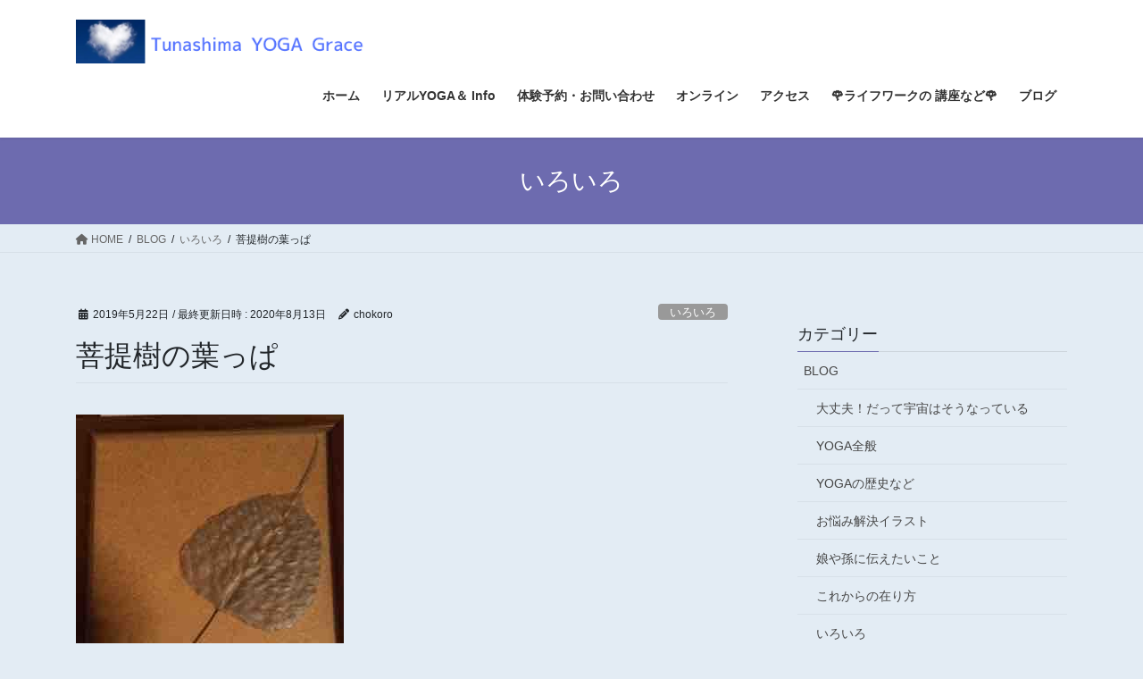

--- FILE ---
content_type: text/html; charset=UTF-8
request_url: https://tunashimayoga.com/2019/05/22/miscellaneous-16/
body_size: 17069
content:
<!DOCTYPE html>
<html lang="ja">
<head>
<meta charset="utf-8">
<meta http-equiv="X-UA-Compatible" content="IE=edge">
<meta name="viewport" content="width=device-width, initial-scale=1">

<title>菩提樹の葉っぱ | 綱島YOGA(Tunashima YOGA)  Grace</title>
<meta name='robots' content='max-image-preview:large' />
<link rel='dns-prefetch' href='//webfonts.xserver.jp' />
<link rel='dns-prefetch' href='//stats.wp.com' />
<link rel='preconnect' href='//c0.wp.com' />
<link rel="alternate" type="application/rss+xml" title="綱島YOGA(Tunashima YOGA)  Grace &raquo; フィード" href="https://tunashimayoga.com/feed/" />
<script type="text/javascript" id="wpp-js" src="https://tunashimayoga.com/wp-content/plugins/wordpress-popular-posts/assets/js/wpp.min.js?ver=7.3.6" data-sampling="1" data-sampling-rate="100" data-api-url="https://tunashimayoga.com/wp-json/wordpress-popular-posts" data-post-id="2489" data-token="0ba46b75a9" data-lang="0" data-debug="0"></script>
<link rel="alternate" title="oEmbed (JSON)" type="application/json+oembed" href="https://tunashimayoga.com/wp-json/oembed/1.0/embed?url=https%3A%2F%2Ftunashimayoga.com%2F2019%2F05%2F22%2Fmiscellaneous-16%2F" />
<link rel="alternate" title="oEmbed (XML)" type="text/xml+oembed" href="https://tunashimayoga.com/wp-json/oembed/1.0/embed?url=https%3A%2F%2Ftunashimayoga.com%2F2019%2F05%2F22%2Fmiscellaneous-16%2F&#038;format=xml" />
<meta name="description" content="リビングに飾ってある母がインドから本に挟んで持って帰って来てくれたお釈迦様が悟りを開いたとされる菩提樹の葉っぱ下に落ちてた枯葉を拾って来てくれた道中、バスの中から見えた大きな赤い夕日に生かされているんだと思い涙が溢れたらしいまさか、母がそんな遠くにボランティアで行くなど想像もしなかったないつもリビングで見守ってくれている菩提樹の葉っぱ" /><style id='wp-img-auto-sizes-contain-inline-css' type='text/css'>
img:is([sizes=auto i],[sizes^="auto," i]){contain-intrinsic-size:3000px 1500px}
/*# sourceURL=wp-img-auto-sizes-contain-inline-css */
</style>
<link rel='stylesheet' id='vkExUnit_common_style-css' href='https://tunashimayoga.com/wp-content/plugins/vk-all-in-one-expansion-unit/assets/css/vkExUnit_style.css?ver=9.113.0.1' type='text/css' media='all' />
<style id='vkExUnit_common_style-inline-css' type='text/css'>
:root {--ver_page_top_button_url:url(https://tunashimayoga.com/wp-content/plugins/vk-all-in-one-expansion-unit/assets/images/to-top-btn-icon.svg);}@font-face {font-weight: normal;font-style: normal;font-family: "vk_sns";src: url("https://tunashimayoga.com/wp-content/plugins/vk-all-in-one-expansion-unit/inc/sns/icons/fonts/vk_sns.eot?-bq20cj");src: url("https://tunashimayoga.com/wp-content/plugins/vk-all-in-one-expansion-unit/inc/sns/icons/fonts/vk_sns.eot?#iefix-bq20cj") format("embedded-opentype"),url("https://tunashimayoga.com/wp-content/plugins/vk-all-in-one-expansion-unit/inc/sns/icons/fonts/vk_sns.woff?-bq20cj") format("woff"),url("https://tunashimayoga.com/wp-content/plugins/vk-all-in-one-expansion-unit/inc/sns/icons/fonts/vk_sns.ttf?-bq20cj") format("truetype"),url("https://tunashimayoga.com/wp-content/plugins/vk-all-in-one-expansion-unit/inc/sns/icons/fonts/vk_sns.svg?-bq20cj#vk_sns") format("svg");}
.veu_promotion-alert__content--text {border: 1px solid rgba(0,0,0,0.125);padding: 0.5em 1em;border-radius: var(--vk-size-radius);margin-bottom: var(--vk-margin-block-bottom);font-size: 0.875rem;}/* Alert Content部分に段落タグを入れた場合に最後の段落の余白を0にする */.veu_promotion-alert__content--text p:last-of-type{margin-bottom:0;margin-top: 0;}
/*# sourceURL=vkExUnit_common_style-inline-css */
</style>
<style id='wp-emoji-styles-inline-css' type='text/css'>

	img.wp-smiley, img.emoji {
		display: inline !important;
		border: none !important;
		box-shadow: none !important;
		height: 1em !important;
		width: 1em !important;
		margin: 0 0.07em !important;
		vertical-align: -0.1em !important;
		background: none !important;
		padding: 0 !important;
	}
/*# sourceURL=wp-emoji-styles-inline-css */
</style>
<style id='wp-block-library-inline-css' type='text/css'>
:root{--wp-block-synced-color:#7a00df;--wp-block-synced-color--rgb:122,0,223;--wp-bound-block-color:var(--wp-block-synced-color);--wp-editor-canvas-background:#ddd;--wp-admin-theme-color:#007cba;--wp-admin-theme-color--rgb:0,124,186;--wp-admin-theme-color-darker-10:#006ba1;--wp-admin-theme-color-darker-10--rgb:0,107,160.5;--wp-admin-theme-color-darker-20:#005a87;--wp-admin-theme-color-darker-20--rgb:0,90,135;--wp-admin-border-width-focus:2px}@media (min-resolution:192dpi){:root{--wp-admin-border-width-focus:1.5px}}.wp-element-button{cursor:pointer}:root .has-very-light-gray-background-color{background-color:#eee}:root .has-very-dark-gray-background-color{background-color:#313131}:root .has-very-light-gray-color{color:#eee}:root .has-very-dark-gray-color{color:#313131}:root .has-vivid-green-cyan-to-vivid-cyan-blue-gradient-background{background:linear-gradient(135deg,#00d084,#0693e3)}:root .has-purple-crush-gradient-background{background:linear-gradient(135deg,#34e2e4,#4721fb 50%,#ab1dfe)}:root .has-hazy-dawn-gradient-background{background:linear-gradient(135deg,#faaca8,#dad0ec)}:root .has-subdued-olive-gradient-background{background:linear-gradient(135deg,#fafae1,#67a671)}:root .has-atomic-cream-gradient-background{background:linear-gradient(135deg,#fdd79a,#004a59)}:root .has-nightshade-gradient-background{background:linear-gradient(135deg,#330968,#31cdcf)}:root .has-midnight-gradient-background{background:linear-gradient(135deg,#020381,#2874fc)}:root{--wp--preset--font-size--normal:16px;--wp--preset--font-size--huge:42px}.has-regular-font-size{font-size:1em}.has-larger-font-size{font-size:2.625em}.has-normal-font-size{font-size:var(--wp--preset--font-size--normal)}.has-huge-font-size{font-size:var(--wp--preset--font-size--huge)}.has-text-align-center{text-align:center}.has-text-align-left{text-align:left}.has-text-align-right{text-align:right}.has-fit-text{white-space:nowrap!important}#end-resizable-editor-section{display:none}.aligncenter{clear:both}.items-justified-left{justify-content:flex-start}.items-justified-center{justify-content:center}.items-justified-right{justify-content:flex-end}.items-justified-space-between{justify-content:space-between}.screen-reader-text{border:0;clip-path:inset(50%);height:1px;margin:-1px;overflow:hidden;padding:0;position:absolute;width:1px;word-wrap:normal!important}.screen-reader-text:focus{background-color:#ddd;clip-path:none;color:#444;display:block;font-size:1em;height:auto;left:5px;line-height:normal;padding:15px 23px 14px;text-decoration:none;top:5px;width:auto;z-index:100000}html :where(.has-border-color){border-style:solid}html :where([style*=border-top-color]){border-top-style:solid}html :where([style*=border-right-color]){border-right-style:solid}html :where([style*=border-bottom-color]){border-bottom-style:solid}html :where([style*=border-left-color]){border-left-style:solid}html :where([style*=border-width]){border-style:solid}html :where([style*=border-top-width]){border-top-style:solid}html :where([style*=border-right-width]){border-right-style:solid}html :where([style*=border-bottom-width]){border-bottom-style:solid}html :where([style*=border-left-width]){border-left-style:solid}html :where(img[class*=wp-image-]){height:auto;max-width:100%}:where(figure){margin:0 0 1em}html :where(.is-position-sticky){--wp-admin--admin-bar--position-offset:var(--wp-admin--admin-bar--height,0px)}@media screen and (max-width:600px){html :where(.is-position-sticky){--wp-admin--admin-bar--position-offset:0px}}
.vk-cols--reverse{flex-direction:row-reverse}.vk-cols--hasbtn{margin-bottom:0}.vk-cols--hasbtn>.row>.vk_gridColumn_item,.vk-cols--hasbtn>.wp-block-column{position:relative;padding-bottom:3em}.vk-cols--hasbtn>.row>.vk_gridColumn_item>.wp-block-buttons,.vk-cols--hasbtn>.row>.vk_gridColumn_item>.vk_button,.vk-cols--hasbtn>.wp-block-column>.wp-block-buttons,.vk-cols--hasbtn>.wp-block-column>.vk_button{position:absolute;bottom:0;width:100%}.vk-cols--fit.wp-block-columns{gap:0}.vk-cols--fit.wp-block-columns,.vk-cols--fit.wp-block-columns:not(.is-not-stacked-on-mobile){margin-top:0;margin-bottom:0;justify-content:space-between}.vk-cols--fit.wp-block-columns>.wp-block-column *:last-child,.vk-cols--fit.wp-block-columns:not(.is-not-stacked-on-mobile)>.wp-block-column *:last-child{margin-bottom:0}.vk-cols--fit.wp-block-columns>.wp-block-column>.wp-block-cover,.vk-cols--fit.wp-block-columns:not(.is-not-stacked-on-mobile)>.wp-block-column>.wp-block-cover{margin-top:0}.vk-cols--fit.wp-block-columns.has-background,.vk-cols--fit.wp-block-columns:not(.is-not-stacked-on-mobile).has-background{padding:0}@media(max-width: 599px){.vk-cols--fit.wp-block-columns:not(.has-background)>.wp-block-column:not(.has-background),.vk-cols--fit.wp-block-columns:not(.is-not-stacked-on-mobile):not(.has-background)>.wp-block-column:not(.has-background){padding-left:0 !important;padding-right:0 !important}}@media(min-width: 782px){.vk-cols--fit.wp-block-columns .block-editor-block-list__block.wp-block-column:not(:first-child),.vk-cols--fit.wp-block-columns>.wp-block-column:not(:first-child),.vk-cols--fit.wp-block-columns:not(.is-not-stacked-on-mobile) .block-editor-block-list__block.wp-block-column:not(:first-child),.vk-cols--fit.wp-block-columns:not(.is-not-stacked-on-mobile)>.wp-block-column:not(:first-child){margin-left:0}}@media(min-width: 600px)and (max-width: 781px){.vk-cols--fit.wp-block-columns .wp-block-column:nth-child(2n),.vk-cols--fit.wp-block-columns:not(.is-not-stacked-on-mobile) .wp-block-column:nth-child(2n){margin-left:0}.vk-cols--fit.wp-block-columns .wp-block-column:not(:only-child),.vk-cols--fit.wp-block-columns:not(.is-not-stacked-on-mobile) .wp-block-column:not(:only-child){flex-basis:50% !important}}.vk-cols--fit--gap1.wp-block-columns{gap:1px}@media(min-width: 600px)and (max-width: 781px){.vk-cols--fit--gap1.wp-block-columns .wp-block-column:not(:only-child){flex-basis:calc(50% - 1px) !important}}.vk-cols--fit.vk-cols--grid>.block-editor-block-list__block,.vk-cols--fit.vk-cols--grid>.wp-block-column,.vk-cols--fit.vk-cols--grid:not(.is-not-stacked-on-mobile)>.block-editor-block-list__block,.vk-cols--fit.vk-cols--grid:not(.is-not-stacked-on-mobile)>.wp-block-column{flex-basis:50%;box-sizing:border-box}@media(max-width: 599px){.vk-cols--fit.vk-cols--grid.vk-cols--grid--alignfull>.wp-block-column:nth-child(2)>.wp-block-cover,.vk-cols--fit.vk-cols--grid.vk-cols--grid--alignfull>.wp-block-column:nth-child(2)>.vk_outer,.vk-cols--fit.vk-cols--grid:not(.is-not-stacked-on-mobile).vk-cols--grid--alignfull>.wp-block-column:nth-child(2)>.wp-block-cover,.vk-cols--fit.vk-cols--grid:not(.is-not-stacked-on-mobile).vk-cols--grid--alignfull>.wp-block-column:nth-child(2)>.vk_outer{width:100vw;margin-right:calc((100% - 100vw)/2);margin-left:calc((100% - 100vw)/2)}}@media(min-width: 600px){.vk-cols--fit.vk-cols--grid.vk-cols--grid--alignfull>.wp-block-column:nth-child(2)>.wp-block-cover,.vk-cols--fit.vk-cols--grid.vk-cols--grid--alignfull>.wp-block-column:nth-child(2)>.vk_outer,.vk-cols--fit.vk-cols--grid:not(.is-not-stacked-on-mobile).vk-cols--grid--alignfull>.wp-block-column:nth-child(2)>.wp-block-cover,.vk-cols--fit.vk-cols--grid:not(.is-not-stacked-on-mobile).vk-cols--grid--alignfull>.wp-block-column:nth-child(2)>.vk_outer{margin-right:calc(100% - 50vw);width:50vw}}@media(min-width: 600px){.vk-cols--fit.vk-cols--grid.vk-cols--grid--alignfull.vk-cols--reverse>.wp-block-column,.vk-cols--fit.vk-cols--grid:not(.is-not-stacked-on-mobile).vk-cols--grid--alignfull.vk-cols--reverse>.wp-block-column{margin-left:0;margin-right:0}.vk-cols--fit.vk-cols--grid.vk-cols--grid--alignfull.vk-cols--reverse>.wp-block-column:nth-child(2)>.wp-block-cover,.vk-cols--fit.vk-cols--grid.vk-cols--grid--alignfull.vk-cols--reverse>.wp-block-column:nth-child(2)>.vk_outer,.vk-cols--fit.vk-cols--grid:not(.is-not-stacked-on-mobile).vk-cols--grid--alignfull.vk-cols--reverse>.wp-block-column:nth-child(2)>.wp-block-cover,.vk-cols--fit.vk-cols--grid:not(.is-not-stacked-on-mobile).vk-cols--grid--alignfull.vk-cols--reverse>.wp-block-column:nth-child(2)>.vk_outer{margin-left:calc(100% - 50vw)}}.vk-cols--menu h2,.vk-cols--menu h3,.vk-cols--menu h4,.vk-cols--menu h5{margin-bottom:.2em;text-shadow:#000 0 0 10px}.vk-cols--menu h2:first-child,.vk-cols--menu h3:first-child,.vk-cols--menu h4:first-child,.vk-cols--menu h5:first-child{margin-top:0}.vk-cols--menu p{margin-bottom:1rem;text-shadow:#000 0 0 10px}.vk-cols--menu .wp-block-cover__inner-container:last-child{margin-bottom:0}.vk-cols--fitbnrs .wp-block-column .wp-block-cover:hover img{filter:unset}.vk-cols--fitbnrs .wp-block-column .wp-block-cover:hover{background-color:unset}.vk-cols--fitbnrs .wp-block-column .wp-block-cover:hover .wp-block-cover__image-background{filter:unset !important}.vk-cols--fitbnrs .wp-block-cover .wp-block-cover__inner-container{position:absolute;height:100%;width:100%}.vk-cols--fitbnrs .vk_button{height:100%;margin:0}.vk-cols--fitbnrs .vk_button .vk_button_btn,.vk-cols--fitbnrs .vk_button .btn{height:100%;width:100%;border:none;box-shadow:none;background-color:unset !important;transition:unset}.vk-cols--fitbnrs .vk_button .vk_button_btn:hover,.vk-cols--fitbnrs .vk_button .btn:hover{transition:unset}.vk-cols--fitbnrs .vk_button .vk_button_btn:after,.vk-cols--fitbnrs .vk_button .btn:after{border:none}.vk-cols--fitbnrs .vk_button .vk_button_link_txt{width:100%;position:absolute;top:50%;left:50%;transform:translateY(-50%) translateX(-50%);font-size:2rem;text-shadow:#000 0 0 10px}.vk-cols--fitbnrs .vk_button .vk_button_link_subCaption{width:100%;position:absolute;top:calc(50% + 2.2em);left:50%;transform:translateY(-50%) translateX(-50%);text-shadow:#000 0 0 10px}@media(min-width: 992px){.vk-cols--media.wp-block-columns{gap:3rem}}.vk-fit-map figure{margin-bottom:0}.vk-fit-map iframe{position:relative;margin-bottom:0;display:block;max-height:400px;width:100vw}.vk-fit-map:is(.alignfull,.alignwide) div{max-width:100%}.vk-table--th--width25 :where(tr>*:first-child){width:25%}.vk-table--th--width30 :where(tr>*:first-child){width:30%}.vk-table--th--width35 :where(tr>*:first-child){width:35%}.vk-table--th--width40 :where(tr>*:first-child){width:40%}.vk-table--th--bg-bright :where(tr>*:first-child){background-color:var(--wp--preset--color--bg-secondary, rgba(0, 0, 0, 0.05))}@media(max-width: 599px){.vk-table--mobile-block :is(th,td){width:100%;display:block}.vk-table--mobile-block.wp-block-table table :is(th,td){border-top:none}}.vk-table--width--th25 :where(tr>*:first-child){width:25%}.vk-table--width--th30 :where(tr>*:first-child){width:30%}.vk-table--width--th35 :where(tr>*:first-child){width:35%}.vk-table--width--th40 :where(tr>*:first-child){width:40%}.no-margin{margin:0}@media(max-width: 599px){.wp-block-image.vk-aligncenter--mobile>.alignright{float:none;margin-left:auto;margin-right:auto}.vk-no-padding-horizontal--mobile{padding-left:0 !important;padding-right:0 !important}}
/* VK Color Palettes */

/*# sourceURL=wp-block-library-inline-css */
</style><style id='wp-block-image-inline-css' type='text/css'>
.wp-block-image>a,.wp-block-image>figure>a{display:inline-block}.wp-block-image img{box-sizing:border-box;height:auto;max-width:100%;vertical-align:bottom}@media not (prefers-reduced-motion){.wp-block-image img.hide{visibility:hidden}.wp-block-image img.show{animation:show-content-image .4s}}.wp-block-image[style*=border-radius] img,.wp-block-image[style*=border-radius]>a{border-radius:inherit}.wp-block-image.has-custom-border img{box-sizing:border-box}.wp-block-image.aligncenter{text-align:center}.wp-block-image.alignfull>a,.wp-block-image.alignwide>a{width:100%}.wp-block-image.alignfull img,.wp-block-image.alignwide img{height:auto;width:100%}.wp-block-image .aligncenter,.wp-block-image .alignleft,.wp-block-image .alignright,.wp-block-image.aligncenter,.wp-block-image.alignleft,.wp-block-image.alignright{display:table}.wp-block-image .aligncenter>figcaption,.wp-block-image .alignleft>figcaption,.wp-block-image .alignright>figcaption,.wp-block-image.aligncenter>figcaption,.wp-block-image.alignleft>figcaption,.wp-block-image.alignright>figcaption{caption-side:bottom;display:table-caption}.wp-block-image .alignleft{float:left;margin:.5em 1em .5em 0}.wp-block-image .alignright{float:right;margin:.5em 0 .5em 1em}.wp-block-image .aligncenter{margin-left:auto;margin-right:auto}.wp-block-image :where(figcaption){margin-bottom:1em;margin-top:.5em}.wp-block-image.is-style-circle-mask img{border-radius:9999px}@supports ((-webkit-mask-image:none) or (mask-image:none)) or (-webkit-mask-image:none){.wp-block-image.is-style-circle-mask img{border-radius:0;-webkit-mask-image:url('data:image/svg+xml;utf8,<svg viewBox="0 0 100 100" xmlns="http://www.w3.org/2000/svg"><circle cx="50" cy="50" r="50"/></svg>');mask-image:url('data:image/svg+xml;utf8,<svg viewBox="0 0 100 100" xmlns="http://www.w3.org/2000/svg"><circle cx="50" cy="50" r="50"/></svg>');mask-mode:alpha;-webkit-mask-position:center;mask-position:center;-webkit-mask-repeat:no-repeat;mask-repeat:no-repeat;-webkit-mask-size:contain;mask-size:contain}}:root :where(.wp-block-image.is-style-rounded img,.wp-block-image .is-style-rounded img){border-radius:9999px}.wp-block-image figure{margin:0}.wp-lightbox-container{display:flex;flex-direction:column;position:relative}.wp-lightbox-container img{cursor:zoom-in}.wp-lightbox-container img:hover+button{opacity:1}.wp-lightbox-container button{align-items:center;backdrop-filter:blur(16px) saturate(180%);background-color:#5a5a5a40;border:none;border-radius:4px;cursor:zoom-in;display:flex;height:20px;justify-content:center;opacity:0;padding:0;position:absolute;right:16px;text-align:center;top:16px;width:20px;z-index:100}@media not (prefers-reduced-motion){.wp-lightbox-container button{transition:opacity .2s ease}}.wp-lightbox-container button:focus-visible{outline:3px auto #5a5a5a40;outline:3px auto -webkit-focus-ring-color;outline-offset:3px}.wp-lightbox-container button:hover{cursor:pointer;opacity:1}.wp-lightbox-container button:focus{opacity:1}.wp-lightbox-container button:focus,.wp-lightbox-container button:hover,.wp-lightbox-container button:not(:hover):not(:active):not(.has-background){background-color:#5a5a5a40;border:none}.wp-lightbox-overlay{box-sizing:border-box;cursor:zoom-out;height:100vh;left:0;overflow:hidden;position:fixed;top:0;visibility:hidden;width:100%;z-index:100000}.wp-lightbox-overlay .close-button{align-items:center;cursor:pointer;display:flex;justify-content:center;min-height:40px;min-width:40px;padding:0;position:absolute;right:calc(env(safe-area-inset-right) + 16px);top:calc(env(safe-area-inset-top) + 16px);z-index:5000000}.wp-lightbox-overlay .close-button:focus,.wp-lightbox-overlay .close-button:hover,.wp-lightbox-overlay .close-button:not(:hover):not(:active):not(.has-background){background:none;border:none}.wp-lightbox-overlay .lightbox-image-container{height:var(--wp--lightbox-container-height);left:50%;overflow:hidden;position:absolute;top:50%;transform:translate(-50%,-50%);transform-origin:top left;width:var(--wp--lightbox-container-width);z-index:9999999999}.wp-lightbox-overlay .wp-block-image{align-items:center;box-sizing:border-box;display:flex;height:100%;justify-content:center;margin:0;position:relative;transform-origin:0 0;width:100%;z-index:3000000}.wp-lightbox-overlay .wp-block-image img{height:var(--wp--lightbox-image-height);min-height:var(--wp--lightbox-image-height);min-width:var(--wp--lightbox-image-width);width:var(--wp--lightbox-image-width)}.wp-lightbox-overlay .wp-block-image figcaption{display:none}.wp-lightbox-overlay button{background:none;border:none}.wp-lightbox-overlay .scrim{background-color:#fff;height:100%;opacity:.9;position:absolute;width:100%;z-index:2000000}.wp-lightbox-overlay.active{visibility:visible}@media not (prefers-reduced-motion){.wp-lightbox-overlay.active{animation:turn-on-visibility .25s both}.wp-lightbox-overlay.active img{animation:turn-on-visibility .35s both}.wp-lightbox-overlay.show-closing-animation:not(.active){animation:turn-off-visibility .35s both}.wp-lightbox-overlay.show-closing-animation:not(.active) img{animation:turn-off-visibility .25s both}.wp-lightbox-overlay.zoom.active{animation:none;opacity:1;visibility:visible}.wp-lightbox-overlay.zoom.active .lightbox-image-container{animation:lightbox-zoom-in .4s}.wp-lightbox-overlay.zoom.active .lightbox-image-container img{animation:none}.wp-lightbox-overlay.zoom.active .scrim{animation:turn-on-visibility .4s forwards}.wp-lightbox-overlay.zoom.show-closing-animation:not(.active){animation:none}.wp-lightbox-overlay.zoom.show-closing-animation:not(.active) .lightbox-image-container{animation:lightbox-zoom-out .4s}.wp-lightbox-overlay.zoom.show-closing-animation:not(.active) .lightbox-image-container img{animation:none}.wp-lightbox-overlay.zoom.show-closing-animation:not(.active) .scrim{animation:turn-off-visibility .4s forwards}}@keyframes show-content-image{0%{visibility:hidden}99%{visibility:hidden}to{visibility:visible}}@keyframes turn-on-visibility{0%{opacity:0}to{opacity:1}}@keyframes turn-off-visibility{0%{opacity:1;visibility:visible}99%{opacity:0;visibility:visible}to{opacity:0;visibility:hidden}}@keyframes lightbox-zoom-in{0%{transform:translate(calc((-100vw + var(--wp--lightbox-scrollbar-width))/2 + var(--wp--lightbox-initial-left-position)),calc(-50vh + var(--wp--lightbox-initial-top-position))) scale(var(--wp--lightbox-scale))}to{transform:translate(-50%,-50%) scale(1)}}@keyframes lightbox-zoom-out{0%{transform:translate(-50%,-50%) scale(1);visibility:visible}99%{visibility:visible}to{transform:translate(calc((-100vw + var(--wp--lightbox-scrollbar-width))/2 + var(--wp--lightbox-initial-left-position)),calc(-50vh + var(--wp--lightbox-initial-top-position))) scale(var(--wp--lightbox-scale));visibility:hidden}}
/*# sourceURL=https://c0.wp.com/c/6.9/wp-includes/blocks/image/style.min.css */
</style>
<style id='wp-block-paragraph-inline-css' type='text/css'>
.is-small-text{font-size:.875em}.is-regular-text{font-size:1em}.is-large-text{font-size:2.25em}.is-larger-text{font-size:3em}.has-drop-cap:not(:focus):first-letter{float:left;font-size:8.4em;font-style:normal;font-weight:100;line-height:.68;margin:.05em .1em 0 0;text-transform:uppercase}body.rtl .has-drop-cap:not(:focus):first-letter{float:none;margin-left:.1em}p.has-drop-cap.has-background{overflow:hidden}:root :where(p.has-background){padding:1.25em 2.375em}:where(p.has-text-color:not(.has-link-color)) a{color:inherit}p.has-text-align-left[style*="writing-mode:vertical-lr"],p.has-text-align-right[style*="writing-mode:vertical-rl"]{rotate:180deg}
/*# sourceURL=https://c0.wp.com/c/6.9/wp-includes/blocks/paragraph/style.min.css */
</style>
<style id='global-styles-inline-css' type='text/css'>
:root{--wp--preset--aspect-ratio--square: 1;--wp--preset--aspect-ratio--4-3: 4/3;--wp--preset--aspect-ratio--3-4: 3/4;--wp--preset--aspect-ratio--3-2: 3/2;--wp--preset--aspect-ratio--2-3: 2/3;--wp--preset--aspect-ratio--16-9: 16/9;--wp--preset--aspect-ratio--9-16: 9/16;--wp--preset--color--black: #000000;--wp--preset--color--cyan-bluish-gray: #abb8c3;--wp--preset--color--white: #ffffff;--wp--preset--color--pale-pink: #f78da7;--wp--preset--color--vivid-red: #cf2e2e;--wp--preset--color--luminous-vivid-orange: #ff6900;--wp--preset--color--luminous-vivid-amber: #fcb900;--wp--preset--color--light-green-cyan: #7bdcb5;--wp--preset--color--vivid-green-cyan: #00d084;--wp--preset--color--pale-cyan-blue: #8ed1fc;--wp--preset--color--vivid-cyan-blue: #0693e3;--wp--preset--color--vivid-purple: #9b51e0;--wp--preset--gradient--vivid-cyan-blue-to-vivid-purple: linear-gradient(135deg,rgb(6,147,227) 0%,rgb(155,81,224) 100%);--wp--preset--gradient--light-green-cyan-to-vivid-green-cyan: linear-gradient(135deg,rgb(122,220,180) 0%,rgb(0,208,130) 100%);--wp--preset--gradient--luminous-vivid-amber-to-luminous-vivid-orange: linear-gradient(135deg,rgb(252,185,0) 0%,rgb(255,105,0) 100%);--wp--preset--gradient--luminous-vivid-orange-to-vivid-red: linear-gradient(135deg,rgb(255,105,0) 0%,rgb(207,46,46) 100%);--wp--preset--gradient--very-light-gray-to-cyan-bluish-gray: linear-gradient(135deg,rgb(238,238,238) 0%,rgb(169,184,195) 100%);--wp--preset--gradient--cool-to-warm-spectrum: linear-gradient(135deg,rgb(74,234,220) 0%,rgb(151,120,209) 20%,rgb(207,42,186) 40%,rgb(238,44,130) 60%,rgb(251,105,98) 80%,rgb(254,248,76) 100%);--wp--preset--gradient--blush-light-purple: linear-gradient(135deg,rgb(255,206,236) 0%,rgb(152,150,240) 100%);--wp--preset--gradient--blush-bordeaux: linear-gradient(135deg,rgb(254,205,165) 0%,rgb(254,45,45) 50%,rgb(107,0,62) 100%);--wp--preset--gradient--luminous-dusk: linear-gradient(135deg,rgb(255,203,112) 0%,rgb(199,81,192) 50%,rgb(65,88,208) 100%);--wp--preset--gradient--pale-ocean: linear-gradient(135deg,rgb(255,245,203) 0%,rgb(182,227,212) 50%,rgb(51,167,181) 100%);--wp--preset--gradient--electric-grass: linear-gradient(135deg,rgb(202,248,128) 0%,rgb(113,206,126) 100%);--wp--preset--gradient--midnight: linear-gradient(135deg,rgb(2,3,129) 0%,rgb(40,116,252) 100%);--wp--preset--font-size--small: 13px;--wp--preset--font-size--medium: 20px;--wp--preset--font-size--large: 36px;--wp--preset--font-size--x-large: 42px;--wp--preset--spacing--20: 0.44rem;--wp--preset--spacing--30: 0.67rem;--wp--preset--spacing--40: 1rem;--wp--preset--spacing--50: 1.5rem;--wp--preset--spacing--60: 2.25rem;--wp--preset--spacing--70: 3.38rem;--wp--preset--spacing--80: 5.06rem;--wp--preset--shadow--natural: 6px 6px 9px rgba(0, 0, 0, 0.2);--wp--preset--shadow--deep: 12px 12px 50px rgba(0, 0, 0, 0.4);--wp--preset--shadow--sharp: 6px 6px 0px rgba(0, 0, 0, 0.2);--wp--preset--shadow--outlined: 6px 6px 0px -3px rgb(255, 255, 255), 6px 6px rgb(0, 0, 0);--wp--preset--shadow--crisp: 6px 6px 0px rgb(0, 0, 0);}:where(.is-layout-flex){gap: 0.5em;}:where(.is-layout-grid){gap: 0.5em;}body .is-layout-flex{display: flex;}.is-layout-flex{flex-wrap: wrap;align-items: center;}.is-layout-flex > :is(*, div){margin: 0;}body .is-layout-grid{display: grid;}.is-layout-grid > :is(*, div){margin: 0;}:where(.wp-block-columns.is-layout-flex){gap: 2em;}:where(.wp-block-columns.is-layout-grid){gap: 2em;}:where(.wp-block-post-template.is-layout-flex){gap: 1.25em;}:where(.wp-block-post-template.is-layout-grid){gap: 1.25em;}.has-black-color{color: var(--wp--preset--color--black) !important;}.has-cyan-bluish-gray-color{color: var(--wp--preset--color--cyan-bluish-gray) !important;}.has-white-color{color: var(--wp--preset--color--white) !important;}.has-pale-pink-color{color: var(--wp--preset--color--pale-pink) !important;}.has-vivid-red-color{color: var(--wp--preset--color--vivid-red) !important;}.has-luminous-vivid-orange-color{color: var(--wp--preset--color--luminous-vivid-orange) !important;}.has-luminous-vivid-amber-color{color: var(--wp--preset--color--luminous-vivid-amber) !important;}.has-light-green-cyan-color{color: var(--wp--preset--color--light-green-cyan) !important;}.has-vivid-green-cyan-color{color: var(--wp--preset--color--vivid-green-cyan) !important;}.has-pale-cyan-blue-color{color: var(--wp--preset--color--pale-cyan-blue) !important;}.has-vivid-cyan-blue-color{color: var(--wp--preset--color--vivid-cyan-blue) !important;}.has-vivid-purple-color{color: var(--wp--preset--color--vivid-purple) !important;}.has-black-background-color{background-color: var(--wp--preset--color--black) !important;}.has-cyan-bluish-gray-background-color{background-color: var(--wp--preset--color--cyan-bluish-gray) !important;}.has-white-background-color{background-color: var(--wp--preset--color--white) !important;}.has-pale-pink-background-color{background-color: var(--wp--preset--color--pale-pink) !important;}.has-vivid-red-background-color{background-color: var(--wp--preset--color--vivid-red) !important;}.has-luminous-vivid-orange-background-color{background-color: var(--wp--preset--color--luminous-vivid-orange) !important;}.has-luminous-vivid-amber-background-color{background-color: var(--wp--preset--color--luminous-vivid-amber) !important;}.has-light-green-cyan-background-color{background-color: var(--wp--preset--color--light-green-cyan) !important;}.has-vivid-green-cyan-background-color{background-color: var(--wp--preset--color--vivid-green-cyan) !important;}.has-pale-cyan-blue-background-color{background-color: var(--wp--preset--color--pale-cyan-blue) !important;}.has-vivid-cyan-blue-background-color{background-color: var(--wp--preset--color--vivid-cyan-blue) !important;}.has-vivid-purple-background-color{background-color: var(--wp--preset--color--vivid-purple) !important;}.has-black-border-color{border-color: var(--wp--preset--color--black) !important;}.has-cyan-bluish-gray-border-color{border-color: var(--wp--preset--color--cyan-bluish-gray) !important;}.has-white-border-color{border-color: var(--wp--preset--color--white) !important;}.has-pale-pink-border-color{border-color: var(--wp--preset--color--pale-pink) !important;}.has-vivid-red-border-color{border-color: var(--wp--preset--color--vivid-red) !important;}.has-luminous-vivid-orange-border-color{border-color: var(--wp--preset--color--luminous-vivid-orange) !important;}.has-luminous-vivid-amber-border-color{border-color: var(--wp--preset--color--luminous-vivid-amber) !important;}.has-light-green-cyan-border-color{border-color: var(--wp--preset--color--light-green-cyan) !important;}.has-vivid-green-cyan-border-color{border-color: var(--wp--preset--color--vivid-green-cyan) !important;}.has-pale-cyan-blue-border-color{border-color: var(--wp--preset--color--pale-cyan-blue) !important;}.has-vivid-cyan-blue-border-color{border-color: var(--wp--preset--color--vivid-cyan-blue) !important;}.has-vivid-purple-border-color{border-color: var(--wp--preset--color--vivid-purple) !important;}.has-vivid-cyan-blue-to-vivid-purple-gradient-background{background: var(--wp--preset--gradient--vivid-cyan-blue-to-vivid-purple) !important;}.has-light-green-cyan-to-vivid-green-cyan-gradient-background{background: var(--wp--preset--gradient--light-green-cyan-to-vivid-green-cyan) !important;}.has-luminous-vivid-amber-to-luminous-vivid-orange-gradient-background{background: var(--wp--preset--gradient--luminous-vivid-amber-to-luminous-vivid-orange) !important;}.has-luminous-vivid-orange-to-vivid-red-gradient-background{background: var(--wp--preset--gradient--luminous-vivid-orange-to-vivid-red) !important;}.has-very-light-gray-to-cyan-bluish-gray-gradient-background{background: var(--wp--preset--gradient--very-light-gray-to-cyan-bluish-gray) !important;}.has-cool-to-warm-spectrum-gradient-background{background: var(--wp--preset--gradient--cool-to-warm-spectrum) !important;}.has-blush-light-purple-gradient-background{background: var(--wp--preset--gradient--blush-light-purple) !important;}.has-blush-bordeaux-gradient-background{background: var(--wp--preset--gradient--blush-bordeaux) !important;}.has-luminous-dusk-gradient-background{background: var(--wp--preset--gradient--luminous-dusk) !important;}.has-pale-ocean-gradient-background{background: var(--wp--preset--gradient--pale-ocean) !important;}.has-electric-grass-gradient-background{background: var(--wp--preset--gradient--electric-grass) !important;}.has-midnight-gradient-background{background: var(--wp--preset--gradient--midnight) !important;}.has-small-font-size{font-size: var(--wp--preset--font-size--small) !important;}.has-medium-font-size{font-size: var(--wp--preset--font-size--medium) !important;}.has-large-font-size{font-size: var(--wp--preset--font-size--large) !important;}.has-x-large-font-size{font-size: var(--wp--preset--font-size--x-large) !important;}
/*# sourceURL=global-styles-inline-css */
</style>

<style id='classic-theme-styles-inline-css' type='text/css'>
/*! This file is auto-generated */
.wp-block-button__link{color:#fff;background-color:#32373c;border-radius:9999px;box-shadow:none;text-decoration:none;padding:calc(.667em + 2px) calc(1.333em + 2px);font-size:1.125em}.wp-block-file__button{background:#32373c;color:#fff;text-decoration:none}
/*# sourceURL=/wp-includes/css/classic-themes.min.css */
</style>
<link rel='stylesheet' id='pz-linkcard-css-css' href='//tunashimayoga.com/wp-content/uploads/pz-linkcard/style/style.min.css?ver=2.5.7.2.6' type='text/css' media='all' />
<link rel='stylesheet' id='vk-swiper-style-css' href='https://tunashimayoga.com/wp-content/plugins/vk-blocks/vendor/vektor-inc/vk-swiper/src/assets/css/swiper-bundle.min.css?ver=11.0.2' type='text/css' media='all' />
<link rel='stylesheet' id='wordpress-popular-posts-css-css' href='https://tunashimayoga.com/wp-content/plugins/wordpress-popular-posts/assets/css/wpp.css?ver=7.3.6' type='text/css' media='all' />
<link rel='stylesheet' id='bootstrap-4-style-css' href='https://tunashimayoga.com/wp-content/themes/lightning/_g2/library/bootstrap-4/css/bootstrap.min.css?ver=4.5.0' type='text/css' media='all' />
<link rel='stylesheet' id='lightning-common-style-css' href='https://tunashimayoga.com/wp-content/themes/lightning/_g2/assets/css/common.css?ver=15.32.1' type='text/css' media='all' />
<style id='lightning-common-style-inline-css' type='text/css'>
/* vk-mobile-nav */:root {--vk-mobile-nav-menu-btn-bg-src: url("https://tunashimayoga.com/wp-content/themes/lightning/_g2/inc/vk-mobile-nav/package/images/vk-menu-btn-black.svg");--vk-mobile-nav-menu-btn-close-bg-src: url("https://tunashimayoga.com/wp-content/themes/lightning/_g2/inc/vk-mobile-nav/package/images/vk-menu-close-black.svg");--vk-menu-acc-icon-open-black-bg-src: url("https://tunashimayoga.com/wp-content/themes/lightning/_g2/inc/vk-mobile-nav/package/images/vk-menu-acc-icon-open-black.svg");--vk-menu-acc-icon-open-white-bg-src: url("https://tunashimayoga.com/wp-content/themes/lightning/_g2/inc/vk-mobile-nav/package/images/vk-menu-acc-icon-open-white.svg");--vk-menu-acc-icon-close-black-bg-src: url("https://tunashimayoga.com/wp-content/themes/lightning/_g2/inc/vk-mobile-nav/package/images/vk-menu-close-black.svg");--vk-menu-acc-icon-close-white-bg-src: url("https://tunashimayoga.com/wp-content/themes/lightning/_g2/inc/vk-mobile-nav/package/images/vk-menu-close-white.svg");}
/*# sourceURL=lightning-common-style-inline-css */
</style>
<link rel='stylesheet' id='lightning-design-style-css' href='https://tunashimayoga.com/wp-content/themes/lightning/_g2/design-skin/origin2/css/style.css?ver=15.32.1' type='text/css' media='all' />
<style id='lightning-design-style-inline-css' type='text/css'>
:root {--color-key:#6d6baf;--wp--preset--color--vk-color-primary:#6d6baf;--color-key-dark:#8c56ad;}
/* ltg common custom */:root {--vk-menu-acc-btn-border-color:#333;--vk-color-primary:#6d6baf;--vk-color-primary-dark:#8c56ad;--vk-color-primary-vivid:#7876c1;--color-key:#6d6baf;--wp--preset--color--vk-color-primary:#6d6baf;--color-key-dark:#8c56ad;}.veu_color_txt_key { color:#8c56ad ; }.veu_color_bg_key { background-color:#8c56ad ; }.veu_color_border_key { border-color:#8c56ad ; }.btn-default { border-color:#6d6baf;color:#6d6baf;}.btn-default:focus,.btn-default:hover { border-color:#6d6baf;background-color: #6d6baf; }.wp-block-search__button,.btn-primary { background-color:#6d6baf;border-color:#8c56ad; }.wp-block-search__button:focus,.wp-block-search__button:hover,.btn-primary:not(:disabled):not(.disabled):active,.btn-primary:focus,.btn-primary:hover { background-color:#8c56ad;border-color:#6d6baf; }.btn-outline-primary { color : #6d6baf ; border-color:#6d6baf; }.btn-outline-primary:not(:disabled):not(.disabled):active,.btn-outline-primary:focus,.btn-outline-primary:hover { color : #fff; background-color:#6d6baf;border-color:#8c56ad; }a { color:#337ab7; }
.tagcloud a:before { font-family: "Font Awesome 5 Free";content: "\f02b";font-weight: bold; }
.media .media-body .media-heading a:hover { color:#6d6baf; }@media (min-width: 768px){.gMenu > li:before,.gMenu > li.menu-item-has-children::after { border-bottom-color:#8c56ad }.gMenu li li { background-color:#8c56ad }.gMenu li li a:hover { background-color:#6d6baf; }} /* @media (min-width: 768px) */.page-header { background-color:#6d6baf; }h2,.mainSection-title { border-top-color:#6d6baf; }h3:after,.subSection-title:after { border-bottom-color:#6d6baf; }ul.page-numbers li span.page-numbers.current,.page-link dl .post-page-numbers.current { background-color:#6d6baf; }.pager li > a { border-color:#6d6baf;color:#6d6baf;}.pager li > a:hover { background-color:#6d6baf;color:#fff;}.siteFooter { border-top-color:#6d6baf; }dt { border-left-color:#6d6baf; }:root {--g_nav_main_acc_icon_open_url:url(https://tunashimayoga.com/wp-content/themes/lightning/_g2/inc/vk-mobile-nav/package/images/vk-menu-acc-icon-open-black.svg);--g_nav_main_acc_icon_close_url: url(https://tunashimayoga.com/wp-content/themes/lightning/_g2/inc/vk-mobile-nav/package/images/vk-menu-close-black.svg);--g_nav_sub_acc_icon_open_url: url(https://tunashimayoga.com/wp-content/themes/lightning/_g2/inc/vk-mobile-nav/package/images/vk-menu-acc-icon-open-white.svg);--g_nav_sub_acc_icon_close_url: url(https://tunashimayoga.com/wp-content/themes/lightning/_g2/inc/vk-mobile-nav/package/images/vk-menu-close-white.svg);}
/*# sourceURL=lightning-design-style-inline-css */
</style>
<link rel='stylesheet' id='veu-cta-css' href='https://tunashimayoga.com/wp-content/plugins/vk-all-in-one-expansion-unit/inc/call-to-action/package/assets/css/style.css?ver=9.113.0.1' type='text/css' media='all' />
<link rel='stylesheet' id='vk-blocks-build-css-css' href='https://tunashimayoga.com/wp-content/plugins/vk-blocks/build/block-build.css?ver=1.115.2.1' type='text/css' media='all' />
<style id='vk-blocks-build-css-inline-css' type='text/css'>

	:root {
		--vk_image-mask-circle: url(https://tunashimayoga.com/wp-content/plugins/vk-blocks/inc/vk-blocks/images/circle.svg);
		--vk_image-mask-wave01: url(https://tunashimayoga.com/wp-content/plugins/vk-blocks/inc/vk-blocks/images/wave01.svg);
		--vk_image-mask-wave02: url(https://tunashimayoga.com/wp-content/plugins/vk-blocks/inc/vk-blocks/images/wave02.svg);
		--vk_image-mask-wave03: url(https://tunashimayoga.com/wp-content/plugins/vk-blocks/inc/vk-blocks/images/wave03.svg);
		--vk_image-mask-wave04: url(https://tunashimayoga.com/wp-content/plugins/vk-blocks/inc/vk-blocks/images/wave04.svg);
	}
	

	:root {

		--vk-balloon-border-width:1px;

		--vk-balloon-speech-offset:-12px;
	}
	

	:root {
		--vk_flow-arrow: url(https://tunashimayoga.com/wp-content/plugins/vk-blocks/inc/vk-blocks/images/arrow_bottom.svg);
	}
	
/*# sourceURL=vk-blocks-build-css-inline-css */
</style>
<link rel='stylesheet' id='lightning-theme-style-css' href='https://tunashimayoga.com/wp-content/themes/lightning/style.css?ver=15.32.1' type='text/css' media='all' />
<link rel='stylesheet' id='vk-font-awesome-css' href='https://tunashimayoga.com/wp-content/themes/lightning/vendor/vektor-inc/font-awesome-versions/src/versions/6/css/all.min.css?ver=6.6.0' type='text/css' media='all' />
<link rel='stylesheet' id='wp-pagenavi-css' href='https://tunashimayoga.com/wp-content/plugins/wp-pagenavi/pagenavi-css.css?ver=2.70' type='text/css' media='all' />
<script type="text/javascript" src="https://c0.wp.com/c/6.9/wp-includes/js/jquery/jquery.min.js" id="jquery-core-js"></script>
<script type="text/javascript" src="https://c0.wp.com/c/6.9/wp-includes/js/jquery/jquery-migrate.min.js" id="jquery-migrate-js"></script>
<script type="text/javascript" src="//webfonts.xserver.jp/js/xserverv3.js?fadein=0&amp;ver=2.0.8" id="typesquare_std-js"></script>
<link rel="https://api.w.org/" href="https://tunashimayoga.com/wp-json/" /><link rel="alternate" title="JSON" type="application/json" href="https://tunashimayoga.com/wp-json/wp/v2/posts/2489" /><link rel="EditURI" type="application/rsd+xml" title="RSD" href="https://tunashimayoga.com/xmlrpc.php?rsd" />
<meta name="generator" content="WordPress 6.9" />
<link rel="canonical" href="https://tunashimayoga.com/2019/05/22/miscellaneous-16/" />
<link rel='shortlink' href='https://tunashimayoga.com/?p=2489' />
	<style>img#wpstats{display:none}</style>
		            <style id="wpp-loading-animation-styles">@-webkit-keyframes bgslide{from{background-position-x:0}to{background-position-x:-200%}}@keyframes bgslide{from{background-position-x:0}to{background-position-x:-200%}}.wpp-widget-block-placeholder,.wpp-shortcode-placeholder{margin:0 auto;width:60px;height:3px;background:#dd3737;background:linear-gradient(90deg,#dd3737 0%,#571313 10%,#dd3737 100%);background-size:200% auto;border-radius:3px;-webkit-animation:bgslide 1s infinite linear;animation:bgslide 1s infinite linear}</style>
            <style id="lightning-color-custom-for-plugins" type="text/css">/* ltg theme common */.color_key_bg,.color_key_bg_hover:hover{background-color: #6d6baf;}.color_key_txt,.color_key_txt_hover:hover{color: #6d6baf;}.color_key_border,.color_key_border_hover:hover{border-color: #6d6baf;}.color_key_dark_bg,.color_key_dark_bg_hover:hover{background-color: #8c56ad;}.color_key_dark_txt,.color_key_dark_txt_hover:hover{color: #8c56ad;}.color_key_dark_border,.color_key_dark_border_hover:hover{border-color: #8c56ad;}</style><style type="text/css" id="custom-background-css">
body.custom-background { background-color: #e3ecf4; }
</style>
	
<!-- Jetpack Open Graph Tags -->
<meta property="og:type" content="article" />
<meta property="og:title" content="菩提樹の葉っぱ" />
<meta property="og:url" content="https://tunashimayoga.com/2019/05/22/miscellaneous-16/" />
<meta property="og:description" content="リビングに飾ってある 母がインドから本に挟んで持って帰って来てくれたお釈迦様が悟りを開いたとされる菩提樹の葉っ&hellip;" />
<meta property="article:published_time" content="2019-05-22T10:48:00+00:00" />
<meta property="article:modified_time" content="2020-08-13T10:50:54+00:00" />
<meta property="og:site_name" content="綱島YOGA(Tunashima YOGA)  Grace" />
<meta property="og:image" content="https://tunashimayoga.com/wp-content/uploads/2020/08/37D9E6B1-3B83-4FF2-B86B-CDA9E78A5737.jpeg" />
<meta property="og:image:width" content="300" />
<meta property="og:image:height" content="308" />
<meta property="og:image:alt" content="" />
<meta property="og:locale" content="ja_JP" />
<meta name="twitter:text:title" content="菩提樹の葉っぱ" />
<meta name="twitter:image" content="https://tunashimayoga.com/wp-content/uploads/2020/08/37D9E6B1-3B83-4FF2-B86B-CDA9E78A5737.jpeg?w=640" />
<meta name="twitter:card" content="summary_large_image" />

<!-- End Jetpack Open Graph Tags -->
<link rel="icon" href="https://tunashimayoga.com/wp-content/uploads/2020/05/cropped-79B0819F-F48F-4E37-9171-42CD94A725CC-32x32.png" sizes="32x32" />
<link rel="icon" href="https://tunashimayoga.com/wp-content/uploads/2020/05/cropped-79B0819F-F48F-4E37-9171-42CD94A725CC-192x192.png" sizes="192x192" />
<link rel="apple-touch-icon" href="https://tunashimayoga.com/wp-content/uploads/2020/05/cropped-79B0819F-F48F-4E37-9171-42CD94A725CC-180x180.png" />
<meta name="msapplication-TileImage" content="https://tunashimayoga.com/wp-content/uploads/2020/05/cropped-79B0819F-F48F-4E37-9171-42CD94A725CC-270x270.png" />
<!-- [ VK All in One Expansion Unit Article Structure Data ] --><script type="application/ld+json">{"@context":"https://schema.org/","@type":"Article","headline":"菩提樹の葉っぱ","image":"","datePublished":"2019-05-22T19:48:00+09:00","dateModified":"2020-08-13T19:50:54+09:00","author":{"@type":"","name":"chokoro","url":"https://tunashimayoga.com/","sameAs":""}}</script><!-- [ / VK All in One Expansion Unit Article Structure Data ] -->
</head>
<body class="wp-singular post-template-default single single-post postid-2489 single-format-standard custom-background wp-theme-lightning vk-blocks fa_v6_css post-name-miscellaneous-16 category-miscellaneous post-type-post bootstrap4 device-pc">
<a class="skip-link screen-reader-text" href="#main">コンテンツへスキップ</a>
<a class="skip-link screen-reader-text" href="#vk-mobile-nav">ナビゲーションに移動</a>
<header class="siteHeader">
		<div class="container siteHeadContainer">
		<div class="navbar-header">
						<p class="navbar-brand siteHeader_logo">
			<a href="https://tunashimayoga.com/">
				<span><img src="https://tunashimayoga.com/wp-content/uploads/2024/02/65C5F8A5-BFDE-44E2-8E4E-C3A348AD249D.png" alt="綱島YOGA(Tunashima YOGA)  Grace" /></span>
			</a>
			</p>
					</div>

					<div id="gMenu_outer" class="gMenu_outer">
				<nav class="menu-%e3%81%8a%e5%95%8f%e3%81%84%e5%90%88%e3%82%8f%e3%81%9b-container"><ul id="menu-%e3%81%8a%e5%95%8f%e3%81%84%e5%90%88%e3%82%8f%e3%81%9b" class="menu gMenu vk-menu-acc"><li id="menu-item-7232" class="menu-item menu-item-type-custom menu-item-object-custom menu-item-home"><a href="https://tunashimayoga.com/"><strong class="gMenu_name">ホーム</strong></a></li>
<li id="menu-item-7245" class="menu-item menu-item-type-post_type menu-item-object-page menu-item-has-children"><a href="https://tunashimayoga.com/info-2/"><strong class="gMenu_name">リアルYOGA＆ Info</strong></a>
<ul class="sub-menu">
	<li id="menu-item-7246" class="menu-item menu-item-type-post_type menu-item-object-page"><a href="https://tunashimayoga.com/info-2/info/">はじめまして&#x1f3b6;</a></li>
	<li id="menu-item-7247" class="menu-item menu-item-type-post_type menu-item-object-page"><a href="https://tunashimayoga.com/info-2/lesson-information/">体験クラス案内</a></li>
	<li id="menu-item-7248" class="menu-item menu-item-type-post_type menu-item-object-page"><a href="https://tunashimayoga.com/info-2/feedback/">生徒さんの声や様子</a></li>
	<li id="menu-item-7249" class="menu-item menu-item-type-post_type menu-item-object-page"><a href="https://tunashimayoga.com/info-2/schedule/">スケジュール、料金</a></li>
	<li id="menu-item-7250" class="menu-item menu-item-type-post_type menu-item-object-page"><a href="https://tunashimayoga.com/info-2/contact/">体験予約・お問い合わせ</a></li>
	<li id="menu-item-7251" class="menu-item menu-item-type-post_type menu-item-object-page"><a href="https://tunashimayoga.com/info-2/profile/">プロフィール</a></li>
</ul>
</li>
<li id="menu-item-7233" class="menu-item menu-item-type-post_type menu-item-object-page"><a href="https://tunashimayoga.com/info-2/contact/"><strong class="gMenu_name">体験予約・お問い合わせ</strong></a></li>
<li id="menu-item-7240" class="menu-item menu-item-type-post_type menu-item-object-page menu-item-has-children"><a href="https://tunashimayoga.com/yoga-online/"><strong class="gMenu_name">オンライン</strong></a>
<ul class="sub-menu">
	<li id="menu-item-7241" class="menu-item menu-item-type-post_type menu-item-object-page"><a href="https://tunashimayoga.com/yoga-online-2/">オンラインYOGA</a></li>
</ul>
</li>
<li id="menu-item-7538" class="menu-item menu-item-type-post_type menu-item-object-page menu-item-has-children"><a href="https://tunashimayoga.com/%e3%82%a2%e3%82%af%e3%82%bb%e3%82%b9%ef%bc%88m/"><strong class="gMenu_name">アクセス</strong></a>
<ul class="sub-menu">
	<li id="menu-item-7539" class="menu-item menu-item-type-post_type menu-item-object-page"><a href="https://tunashimayoga.com/info-2/access/">アクセス（YOGA会場）</a></li>
</ul>
</li>
<li id="menu-item-7743" class="menu-item menu-item-type-post_type menu-item-object-page menu-item-has-children"><a href="https://tunashimayoga.com/lightwkrker/"><strong class="gMenu_name">&#x1f339;ライフワークの 講座など&#x1f339;</strong></a>
<ul class="sub-menu">
	<li id="menu-item-7744" class="menu-item menu-item-type-post_type menu-item-object-page"><a href="https://tunashimayoga.com/lightwkrker/daijyoubu/">&#x1f308;大丈夫！だって宇宙はそうなってる&#x1f308;</a></li>
	<li id="menu-item-7752" class="menu-item menu-item-type-post_type menu-item-object-page"><a href="https://tunashimayoga.com/lightwkrker/%e6%b0%a3%e9%be%8d%e3%82%a8%e3%83%8d%e3%83%ab%e3%82%ae%e3%83%bc%e6%95%b4%e4%bd%93/">&#x1f339;氣龍エネルギー整体&#x1f339;</a></li>
	<li id="menu-item-7944" class="menu-item menu-item-type-post_type menu-item-object-page"><a href="https://tunashimayoga.com/lightwkrker/meditation/">&#x1f339;お絵描き瞑想会&#x1f339;</a></li>
	<li id="menu-item-8047" class="menu-item menu-item-type-post_type menu-item-object-page"><a href="https://tunashimayoga.com/lightwkrker/akubi-yoga/">&#x2764;&#xfe0f;セルフケア ラボ&#x2764;&#xfe0f;</a></li>
</ul>
</li>
<li id="menu-item-7257" class="menu-item menu-item-type-custom menu-item-object-custom"><a href="https://tunashimayoga.com/category/blog/"><strong class="gMenu_name">ブログ</strong></a></li>
</ul></nav>			</div>
			</div>
	</header>

<div class="section page-header"><div class="container"><div class="row"><div class="col-md-12">
<div class="page-header_pageTitle">
いろいろ</div>
</div></div></div></div><!-- [ /.page-header ] -->


<!-- [ .breadSection ] --><div class="section breadSection"><div class="container"><div class="row"><ol class="breadcrumb" itemscope itemtype="https://schema.org/BreadcrumbList"><li id="panHome" itemprop="itemListElement" itemscope itemtype="http://schema.org/ListItem"><a itemprop="item" href="https://tunashimayoga.com/"><span itemprop="name"><i class="fa fa-home"></i> HOME</span></a><meta itemprop="position" content="1" /></li><li itemprop="itemListElement" itemscope itemtype="http://schema.org/ListItem"><a itemprop="item" href="https://tunashimayoga.com/category/blog/"><span itemprop="name">BLOG</span></a><meta itemprop="position" content="2" /></li><li itemprop="itemListElement" itemscope itemtype="http://schema.org/ListItem"><a itemprop="item" href="https://tunashimayoga.com/category/blog/miscellaneous/"><span itemprop="name">いろいろ</span></a><meta itemprop="position" content="3" /></li><li><span>菩提樹の葉っぱ</span><meta itemprop="position" content="4" /></li></ol></div></div></div><!-- [ /.breadSection ] -->

<div class="section siteContent">
<div class="container">
<div class="row">

	<div class="col mainSection mainSection-col-two baseSection vk_posts-mainSection" id="main" role="main">
				<article id="post-2489" class="entry entry-full post-2489 post type-post status-publish format-standard hentry category-miscellaneous">

	
	
		<header class="entry-header">
			<div class="entry-meta">


<span class="published entry-meta_items">2019年5月22日</span>

<span class="entry-meta_items entry-meta_updated">/ 最終更新日時 : <span class="updated">2020年8月13日</span></span>


	
	<span class="vcard author entry-meta_items entry-meta_items_author"><span class="fn">chokoro</span></span>



<span class="entry-meta_items entry-meta_items_term"><a href="https://tunashimayoga.com/category/blog/miscellaneous/" class="btn btn-xs btn-primary entry-meta_items_term_button" style="background-color:#999999;border:none;">いろいろ</a></span>
</div>
				<h1 class="entry-title">
											菩提樹の葉っぱ									</h1>
		</header>

	
	
	<div class="entry-body">
				
<figure class="wp-block-image size-large"><img fetchpriority="high" decoding="async" width="300" height="308" src="https://tunashimayoga.com/wp-content/uploads/2020/08/37D9E6B1-3B83-4FF2-B86B-CDA9E78A5737.jpeg" alt="" class="wp-image-3029" srcset="https://tunashimayoga.com/wp-content/uploads/2020/08/37D9E6B1-3B83-4FF2-B86B-CDA9E78A5737.jpeg 300w, https://tunashimayoga.com/wp-content/uploads/2020/08/37D9E6B1-3B83-4FF2-B86B-CDA9E78A5737-292x300.jpeg 292w" sizes="(max-width: 300px) 100vw, 300px" /></figure>



<p><a href="http://tunashimayoga.blog.fc2.com/img/fc2blog_2019050320034914f.jpg/"></a><br>リビングに飾ってある</p>



<p><br>母がインドから<br>本に挟んで持って帰って来てくれた<br>お釈迦様が悟りを開いたとされる<br>菩提樹の葉っぱ</p>



<p><br>下に落ちてた枯葉を拾って来てくれた</p>



<p><br>道中、バスの中から見えた<br>大きな赤い夕日に<br>生かされているんだと思い<br>涙が溢れたらしい</p>



<p><br>まさか、母がそんな遠くに<br>ボランティアで行くなど<br>想像もしなかったな</p>



<p><br>いつもリビングで<br>見守ってくれている<br>菩提樹の葉っぱ<br><a href="http://tunashimayoga.blog.fc2.com/img/fc2blog_20190503200431f67.jpg/"></a></p>
			</div>

	
	
	
	
		<div class="entry-footer">

			<div class="entry-meta-dataList"><dl><dt>カテゴリー</dt><dd><a href="https://tunashimayoga.com/category/blog/miscellaneous/">いろいろ</a></dd></dl></div>
		</div><!-- [ /.entry-footer ] -->
	
	
				
</article><!-- [ /#post-2489 ] -->


	<div class="vk_posts postNextPrev">

		<div id="post-2487" class="vk_post vk_post-postType-post card card-post card-horizontal card-sm vk_post-col-xs-12 vk_post-col-sm-12 vk_post-col-md-6 post-2487 post type-post status-publish format-standard has-post-thumbnail hentry category-miscellaneous"><div class="card-horizontal-inner-row"><div class="vk_post-col-5 col-5 card-img-outer"><div class="vk_post_imgOuter" style="background-image:url(https://tunashimayoga.com/wp-content/uploads/2020/08/EA1016D8-B989-444E-ABA2-8C6549602EA5.jpeg)"><a href="https://tunashimayoga.com/2019/05/06/miscellaneous-15/"><div class="card-img-overlay"><span class="vk_post_imgOuter_singleTermLabel" style="color:#fff;background-color:#999999">いろいろ</span></div><img src="https://tunashimayoga.com/wp-content/uploads/2020/08/EA1016D8-B989-444E-ABA2-8C6549602EA5-300x187.jpeg" class="vk_post_imgOuter_img card-img card-img-use-bg wp-post-image" sizes="auto, (max-width: 300px) 100vw, 300px" /></a></div><!-- [ /.vk_post_imgOuter ] --></div><!-- /.col --><div class="vk_post-col-7 col-7"><div class="vk_post_body card-body"><p class="postNextPrev_label">前の記事</p><h5 class="vk_post_title card-title"><a href="https://tunashimayoga.com/2019/05/06/miscellaneous-15/">謎のおじさん二人</a></h5><div class="vk_post_date card-date published">2019年5月6日</div></div><!-- [ /.card-body ] --></div><!-- /.col --></div><!-- [ /.row ] --></div><!-- [ /.card ] -->
		<div id="post-2491" class="vk_post vk_post-postType-post card card-post card-horizontal card-sm vk_post-col-xs-12 vk_post-col-sm-12 vk_post-col-md-6 card-horizontal-reverse postNextPrev_next post-2491 post type-post status-publish format-standard has-post-thumbnail hentry category-miscellaneous category-health tag-beauty"><div class="card-horizontal-inner-row"><div class="vk_post-col-5 col-5 card-img-outer"><div class="vk_post_imgOuter" style="background-image:url(https://tunashimayoga.com/wp-content/uploads/2020/08/746D6A4E-38E2-418F-B8EC-AA616EAE3B99.jpeg)"><a href="https://tunashimayoga.com/2019/06/10/health-3/"><div class="card-img-overlay"><span class="vk_post_imgOuter_singleTermLabel" style="color:#fff;background-color:#999999">いろいろ</span></div><img src="https://tunashimayoga.com/wp-content/uploads/2020/08/746D6A4E-38E2-418F-B8EC-AA616EAE3B99-300x224.jpeg" class="vk_post_imgOuter_img card-img card-img-use-bg wp-post-image" sizes="auto, (max-width: 300px) 100vw, 300px" /></a></div><!-- [ /.vk_post_imgOuter ] --></div><!-- /.col --><div class="vk_post-col-7 col-7"><div class="vk_post_body card-body"><p class="postNextPrev_label">次の記事</p><h5 class="vk_post_title card-title"><a href="https://tunashimayoga.com/2019/06/10/health-3/">美肌になれるか〜ドクダミ 〜</a></h5><div class="vk_post_date card-date published">2019年6月10日</div></div><!-- [ /.card-body ] --></div><!-- /.col --></div><!-- [ /.row ] --></div><!-- [ /.card ] -->
		</div>
					</div><!-- [ /.mainSection ] -->

			<div class="col subSection sideSection sideSection-col-two baseSection">
						<aside class="widget widget_vkexunit_button" id="vkexunit_button-4">		</aside>				<aside class="widget widget_wp_widget_vk_taxonomy_list" id="wp_widget_vk_taxonomy_list-2">		<div class="sideWidget widget_taxonomies widget_nav_menu">
			<h1 class="widget-title subSection-title">カテゴリー</h1>			<ul class="localNavi">

					<li class="cat-item cat-item-18"><a href="https://tunashimayoga.com/category/blog/">BLOG</a>
<ul class='children'>
	<li class="cat-item cat-item-255"><a href="https://tunashimayoga.com/category/blog/daijyoubu/">大丈夫！だって宇宙はそうなっている</a>
</li>
	<li class="cat-item cat-item-16"><a href="https://tunashimayoga.com/category/blog/yogaall/">YOGA全般</a>
</li>
	<li class="cat-item cat-item-28"><a href="https://tunashimayoga.com/category/blog/yoga-history/">YOGAの歴史など</a>
</li>
	<li class="cat-item cat-item-239"><a href="https://tunashimayoga.com/category/blog/illust/">お悩み解決イラスト</a>
</li>
	<li class="cat-item cat-item-254"><a href="https://tunashimayoga.com/category/blog/message/">娘や孫に伝えたいこと</a>
</li>
	<li class="cat-item cat-item-251"><a href="https://tunashimayoga.com/category/blog/future/">これからの在り方</a>
</li>
	<li class="cat-item cat-item-4"><a href="https://tunashimayoga.com/category/blog/miscellaneous/">いろいろ</a>
</li>
	<li class="cat-item cat-item-26"><a href="https://tunashimayoga.com/category/blog/microbe/">微生物 発酵　循環</a>
</li>
	<li class="cat-item cat-item-252"><a href="https://tunashimayoga.com/category/blog/favourite/">お気に入りの道具たち</a>
</li>
	<li class="cat-item cat-item-27"><a href="https://tunashimayoga.com/category/blog/health/">健康</a>
</li>
	<li class="cat-item cat-item-202"><a href="https://tunashimayoga.com/category/blog/supiritual/">スピリチュアル</a>
</li>
	<li class="cat-item cat-item-245"><a href="https://tunashimayoga.com/category/blog/fujiikaze/">藤井風</a>
</li>
	<li class="cat-item cat-item-209"><a href="https://tunashimayoga.com/category/blog/karma/">カルマ</a>
</li>
	<li class="cat-item cat-item-21"><a href="https://tunashimayoga.com/category/blog/keep/">保存版</a>
</li>
	<li class="cat-item cat-item-231"><a href="https://tunashimayoga.com/category/blog/universe/">宇宙</a>
</li>
	<li class="cat-item cat-item-180"><a href="https://tunashimayoga.com/category/blog/postwar/">戦後、日本のこと</a>
</li>
	<li class="cat-item cat-item-155"><a href="https://tunashimayoga.com/category/blog/religion/">中東</a>
</li>
	<li class="cat-item cat-item-25"><a href="https://tunashimayoga.com/category/blog/nursing/">介護</a>
</li>
	<li class="cat-item cat-item-15"><a href="https://tunashimayoga.com/category/blog/test/">テスト投稿</a>
</li>
</ul>
</li>
	<li class="cat-item cat-item-1"><a href="https://tunashimayoga.com/category/%e6%9c%aa%e5%88%86%e9%a1%9e/">未分類</a>
</li>
			</ul>
		</div>
		</aside>		<aside class="widget widget_block" id="block-2"><div class="popular-posts"><h2>よく読まれている記事</h2><p class="wpp-no-data">まだデータがありません。</p></div></aside><aside class="widget widget_text" id="text-4">			<div class="textwidget"><p><a href="https://blogmura.com/ranking/in?p_cid=11073308" target="_blank"><img loading="lazy" decoding="async" src="https://b.blogmura.com/88_31.gif" width="88" height="31" border="0" alt="ブログランキング・にほんブログ村へ" />にほんブログ村</a></p>
</div>
		</aside>					</div><!-- [ /.subSection ] -->
	

</div><!-- [ /.row ] -->
</div><!-- [ /.container ] -->
</div><!-- [ /.siteContent ] -->



<footer class="section siteFooter">
			<div class="footerMenu">
			<div class="container">
				<nav class="menu-%e3%81%8a%e5%95%8f%e3%81%84%e5%90%88%e3%82%8f%e3%81%9b-container"><ul id="menu-%e3%81%8a%e5%95%8f%e3%81%84%e5%90%88%e3%82%8f%e3%81%9b-1" class="menu nav"><li id="menu-item-7232" class="menu-item menu-item-type-custom menu-item-object-custom menu-item-home menu-item-7232"><a href="https://tunashimayoga.com/">ホーム</a></li>
<li id="menu-item-7245" class="menu-item menu-item-type-post_type menu-item-object-page menu-item-7245"><a href="https://tunashimayoga.com/info-2/">リアルYOGA＆ Info</a></li>
<li id="menu-item-7233" class="menu-item menu-item-type-post_type menu-item-object-page menu-item-7233"><a href="https://tunashimayoga.com/info-2/contact/">体験予約・お問い合わせ</a></li>
<li id="menu-item-7240" class="menu-item menu-item-type-post_type menu-item-object-page menu-item-7240"><a href="https://tunashimayoga.com/yoga-online/">オンライン</a></li>
<li id="menu-item-7538" class="menu-item menu-item-type-post_type menu-item-object-page menu-item-7538"><a href="https://tunashimayoga.com/%e3%82%a2%e3%82%af%e3%82%bb%e3%82%b9%ef%bc%88m/">アクセス</a></li>
<li id="menu-item-7743" class="menu-item menu-item-type-post_type menu-item-object-page menu-item-7743"><a href="https://tunashimayoga.com/lightwkrker/">&#x1f339;ライフワークの 講座など&#x1f339;</a></li>
<li id="menu-item-7257" class="menu-item menu-item-type-custom menu-item-object-custom menu-item-7257"><a href="https://tunashimayoga.com/category/blog/">ブログ</a></li>
</ul></nav>			</div>
		</div>
			
	
	<div class="container sectionBox copySection text-center">
			<p>Copyright &copy; 綱島YOGA(Tunashima YOGA)  Grace All Rights Reserved.</p><p>Powered by <a href="https://wordpress.org/">WordPress</a> with <a href="https://wordpress.org/themes/lightning/" target="_blank" title="Free WordPress Theme Lightning">Lightning Theme</a> &amp; <a href="https://wordpress.org/plugins/vk-all-in-one-expansion-unit/" target="_blank">VK All in One Expansion Unit</a></p>	</div>
</footer>
<div id="vk-mobile-nav-menu-btn" class="vk-mobile-nav-menu-btn">MENU</div><div class="vk-mobile-nav vk-mobile-nav-drop-in" id="vk-mobile-nav"><aside class="widget vk-mobile-nav-widget widget_wp_widget_vkexunit_profile" id="wp_widget_vkexunit_profile-3">
<div class="veu_profile">
<h1 class="widget-title subSection-title">プロフィール</h1><div class="profile" >
		<p class="profile_text">プロフィールテキスト</p>

</div>
<!-- / .site-profile -->
</div>
		</aside><nav class="vk-mobile-nav-menu-outer" role="navigation"><ul id="menu-%e3%81%8a%e5%95%8f%e3%81%84%e5%90%88%e3%82%8f%e3%81%9b-2" class="vk-menu-acc menu"><li class="menu-item menu-item-type-custom menu-item-object-custom menu-item-home menu-item-7232"><a href="https://tunashimayoga.com/">ホーム</a></li>
<li class="menu-item menu-item-type-post_type menu-item-object-page menu-item-has-children menu-item-7245"><a href="https://tunashimayoga.com/info-2/">リアルYOGA＆ Info</a>
<ul class="sub-menu">
	<li id="menu-item-7246" class="menu-item menu-item-type-post_type menu-item-object-page menu-item-7246"><a href="https://tunashimayoga.com/info-2/info/">はじめまして&#x1f3b6;</a></li>
	<li id="menu-item-7247" class="menu-item menu-item-type-post_type menu-item-object-page menu-item-7247"><a href="https://tunashimayoga.com/info-2/lesson-information/">体験クラス案内</a></li>
	<li id="menu-item-7248" class="menu-item menu-item-type-post_type menu-item-object-page menu-item-7248"><a href="https://tunashimayoga.com/info-2/feedback/">生徒さんの声や様子</a></li>
	<li id="menu-item-7249" class="menu-item menu-item-type-post_type menu-item-object-page menu-item-7249"><a href="https://tunashimayoga.com/info-2/schedule/">スケジュール、料金</a></li>
	<li id="menu-item-7250" class="menu-item menu-item-type-post_type menu-item-object-page menu-item-7250"><a href="https://tunashimayoga.com/info-2/contact/">体験予約・お問い合わせ</a></li>
	<li id="menu-item-7251" class="menu-item menu-item-type-post_type menu-item-object-page menu-item-7251"><a href="https://tunashimayoga.com/info-2/profile/">プロフィール</a></li>
</ul>
</li>
<li class="menu-item menu-item-type-post_type menu-item-object-page menu-item-7233"><a href="https://tunashimayoga.com/info-2/contact/">体験予約・お問い合わせ</a></li>
<li class="menu-item menu-item-type-post_type menu-item-object-page menu-item-has-children menu-item-7240"><a href="https://tunashimayoga.com/yoga-online/">オンライン</a>
<ul class="sub-menu">
	<li id="menu-item-7241" class="menu-item menu-item-type-post_type menu-item-object-page menu-item-7241"><a href="https://tunashimayoga.com/yoga-online-2/">オンラインYOGA</a></li>
</ul>
</li>
<li class="menu-item menu-item-type-post_type menu-item-object-page menu-item-has-children menu-item-7538"><a href="https://tunashimayoga.com/%e3%82%a2%e3%82%af%e3%82%bb%e3%82%b9%ef%bc%88m/">アクセス</a>
<ul class="sub-menu">
	<li id="menu-item-7539" class="menu-item menu-item-type-post_type menu-item-object-page menu-item-7539"><a href="https://tunashimayoga.com/info-2/access/">アクセス（YOGA会場）</a></li>
</ul>
</li>
<li class="menu-item menu-item-type-post_type menu-item-object-page menu-item-has-children menu-item-7743"><a href="https://tunashimayoga.com/lightwkrker/">&#x1f339;ライフワークの 講座など&#x1f339;</a>
<ul class="sub-menu">
	<li id="menu-item-7744" class="menu-item menu-item-type-post_type menu-item-object-page menu-item-7744"><a href="https://tunashimayoga.com/lightwkrker/daijyoubu/">&#x1f308;大丈夫！だって宇宙はそうなってる&#x1f308;</a></li>
	<li id="menu-item-7752" class="menu-item menu-item-type-post_type menu-item-object-page menu-item-7752"><a href="https://tunashimayoga.com/lightwkrker/%e6%b0%a3%e9%be%8d%e3%82%a8%e3%83%8d%e3%83%ab%e3%82%ae%e3%83%bc%e6%95%b4%e4%bd%93/">&#x1f339;氣龍エネルギー整体&#x1f339;</a></li>
	<li id="menu-item-7944" class="menu-item menu-item-type-post_type menu-item-object-page menu-item-7944"><a href="https://tunashimayoga.com/lightwkrker/meditation/">&#x1f339;お絵描き瞑想会&#x1f339;</a></li>
	<li id="menu-item-8047" class="menu-item menu-item-type-post_type menu-item-object-page menu-item-8047"><a href="https://tunashimayoga.com/lightwkrker/akubi-yoga/">&#x2764;&#xfe0f;セルフケア ラボ&#x2764;&#xfe0f;</a></li>
</ul>
</li>
<li class="menu-item menu-item-type-custom menu-item-object-custom menu-item-7257"><a href="https://tunashimayoga.com/category/blog/">ブログ</a></li>
</ul></nav></div><script type="speculationrules">
{"prefetch":[{"source":"document","where":{"and":[{"href_matches":"/*"},{"not":{"href_matches":["/wp-*.php","/wp-admin/*","/wp-content/uploads/*","/wp-content/*","/wp-content/plugins/*","/wp-content/themes/lightning/*","/wp-content/themes/lightning/_g2/*","/*\\?(.+)"]}},{"not":{"selector_matches":"a[rel~=\"nofollow\"]"}},{"not":{"selector_matches":".no-prefetch, .no-prefetch a"}}]},"eagerness":"conservative"}]}
</script>
<a href="#top" id="page_top" class="page_top_btn">PAGE TOP</a><script type="text/javascript" id="ce4wp_form_submit-js-extra">
/* <![CDATA[ */
var ce4wp_form_submit_data = {"siteUrl":"https://tunashimayoga.com","url":"https://tunashimayoga.com/wp-admin/admin-ajax.php","nonce":"60e4810b56","listNonce":"b3585d4991","activatedNonce":"f40b85dc43"};
//# sourceURL=ce4wp_form_submit-js-extra
/* ]]> */
</script>
<script type="text/javascript" src="https://tunashimayoga.com/wp-content/plugins/creative-mail-by-constant-contact/assets/js/block/submit.js?ver=1715253467" id="ce4wp_form_submit-js"></script>
<script type="text/javascript" id="pz-lkc-click-js-extra">
/* <![CDATA[ */
var pz_lkc_ajax = {"ajax_url":"https://tunashimayoga.com/wp-admin/admin-ajax.php","nonce":"39eb16e0f1"};
//# sourceURL=pz-lkc-click-js-extra
/* ]]> */
</script>
<script type="text/javascript" src="https://tunashimayoga.com/wp-content/plugins/pz-linkcard/js/click-counter.js?ver=2.5.7.2" id="pz-lkc-click-js"></script>
<script type="text/javascript" id="vkExUnit_master-js-js-extra">
/* <![CDATA[ */
var vkExOpt = {"ajax_url":"https://tunashimayoga.com/wp-admin/admin-ajax.php","hatena_entry":"https://tunashimayoga.com/wp-json/vk_ex_unit/v1/hatena_entry/","facebook_entry":"https://tunashimayoga.com/wp-json/vk_ex_unit/v1/facebook_entry/","facebook_count_enable":"","entry_count":"1","entry_from_post":"","homeUrl":"https://tunashimayoga.com/"};
//# sourceURL=vkExUnit_master-js-js-extra
/* ]]> */
</script>
<script type="text/javascript" src="https://tunashimayoga.com/wp-content/plugins/vk-all-in-one-expansion-unit/assets/js/all.min.js?ver=9.113.0.1" id="vkExUnit_master-js-js"></script>
<script type="text/javascript" src="https://tunashimayoga.com/wp-content/plugins/vk-blocks/vendor/vektor-inc/vk-swiper/src/assets/js/swiper-bundle.min.js?ver=11.0.2" id="vk-swiper-script-js"></script>
<script type="text/javascript" src="https://tunashimayoga.com/wp-content/plugins/vk-blocks/build/vk-slider.min.js?ver=1.115.2.1" id="vk-blocks-slider-js"></script>
<script type="text/javascript" src="https://tunashimayoga.com/wp-content/themes/lightning/_g2/library/bootstrap-4/js/bootstrap.min.js?ver=4.5.0" id="bootstrap-4-js-js"></script>
<script type="text/javascript" id="lightning-js-js-extra">
/* <![CDATA[ */
var lightningOpt = {"header_scrool":"1"};
//# sourceURL=lightning-js-js-extra
/* ]]> */
</script>
<script type="text/javascript" src="https://tunashimayoga.com/wp-content/themes/lightning/_g2/assets/js/lightning.min.js?ver=15.32.1" id="lightning-js-js"></script>
<script type="text/javascript" src="https://tunashimayoga.com/wp-content/plugins/vk-all-in-one-expansion-unit/inc/smooth-scroll/js/smooth-scroll.min.js?ver=9.113.0.1" id="smooth-scroll-js-js"></script>
<script type="text/javascript" id="jetpack-stats-js-before">
/* <![CDATA[ */
_stq = window._stq || [];
_stq.push([ "view", {"v":"ext","blog":"179262156","post":"2489","tz":"9","srv":"tunashimayoga.com","j":"1:15.4"} ]);
_stq.push([ "clickTrackerInit", "179262156", "2489" ]);
//# sourceURL=jetpack-stats-js-before
/* ]]> */
</script>
<script type="text/javascript" src="https://stats.wp.com/e-202603.js" id="jetpack-stats-js" defer="defer" data-wp-strategy="defer"></script>
<script id="wp-emoji-settings" type="application/json">
{"baseUrl":"https://s.w.org/images/core/emoji/17.0.2/72x72/","ext":".png","svgUrl":"https://s.w.org/images/core/emoji/17.0.2/svg/","svgExt":".svg","source":{"concatemoji":"https://tunashimayoga.com/wp-includes/js/wp-emoji-release.min.js?ver=6.9"}}
</script>
<script type="module">
/* <![CDATA[ */
/*! This file is auto-generated */
const a=JSON.parse(document.getElementById("wp-emoji-settings").textContent),o=(window._wpemojiSettings=a,"wpEmojiSettingsSupports"),s=["flag","emoji"];function i(e){try{var t={supportTests:e,timestamp:(new Date).valueOf()};sessionStorage.setItem(o,JSON.stringify(t))}catch(e){}}function c(e,t,n){e.clearRect(0,0,e.canvas.width,e.canvas.height),e.fillText(t,0,0);t=new Uint32Array(e.getImageData(0,0,e.canvas.width,e.canvas.height).data);e.clearRect(0,0,e.canvas.width,e.canvas.height),e.fillText(n,0,0);const a=new Uint32Array(e.getImageData(0,0,e.canvas.width,e.canvas.height).data);return t.every((e,t)=>e===a[t])}function p(e,t){e.clearRect(0,0,e.canvas.width,e.canvas.height),e.fillText(t,0,0);var n=e.getImageData(16,16,1,1);for(let e=0;e<n.data.length;e++)if(0!==n.data[e])return!1;return!0}function u(e,t,n,a){switch(t){case"flag":return n(e,"\ud83c\udff3\ufe0f\u200d\u26a7\ufe0f","\ud83c\udff3\ufe0f\u200b\u26a7\ufe0f")?!1:!n(e,"\ud83c\udde8\ud83c\uddf6","\ud83c\udde8\u200b\ud83c\uddf6")&&!n(e,"\ud83c\udff4\udb40\udc67\udb40\udc62\udb40\udc65\udb40\udc6e\udb40\udc67\udb40\udc7f","\ud83c\udff4\u200b\udb40\udc67\u200b\udb40\udc62\u200b\udb40\udc65\u200b\udb40\udc6e\u200b\udb40\udc67\u200b\udb40\udc7f");case"emoji":return!a(e,"\ud83e\u1fac8")}return!1}function f(e,t,n,a){let r;const o=(r="undefined"!=typeof WorkerGlobalScope&&self instanceof WorkerGlobalScope?new OffscreenCanvas(300,150):document.createElement("canvas")).getContext("2d",{willReadFrequently:!0}),s=(o.textBaseline="top",o.font="600 32px Arial",{});return e.forEach(e=>{s[e]=t(o,e,n,a)}),s}function r(e){var t=document.createElement("script");t.src=e,t.defer=!0,document.head.appendChild(t)}a.supports={everything:!0,everythingExceptFlag:!0},new Promise(t=>{let n=function(){try{var e=JSON.parse(sessionStorage.getItem(o));if("object"==typeof e&&"number"==typeof e.timestamp&&(new Date).valueOf()<e.timestamp+604800&&"object"==typeof e.supportTests)return e.supportTests}catch(e){}return null}();if(!n){if("undefined"!=typeof Worker&&"undefined"!=typeof OffscreenCanvas&&"undefined"!=typeof URL&&URL.createObjectURL&&"undefined"!=typeof Blob)try{var e="postMessage("+f.toString()+"("+[JSON.stringify(s),u.toString(),c.toString(),p.toString()].join(",")+"));",a=new Blob([e],{type:"text/javascript"});const r=new Worker(URL.createObjectURL(a),{name:"wpTestEmojiSupports"});return void(r.onmessage=e=>{i(n=e.data),r.terminate(),t(n)})}catch(e){}i(n=f(s,u,c,p))}t(n)}).then(e=>{for(const n in e)a.supports[n]=e[n],a.supports.everything=a.supports.everything&&a.supports[n],"flag"!==n&&(a.supports.everythingExceptFlag=a.supports.everythingExceptFlag&&a.supports[n]);var t;a.supports.everythingExceptFlag=a.supports.everythingExceptFlag&&!a.supports.flag,a.supports.everything||((t=a.source||{}).concatemoji?r(t.concatemoji):t.wpemoji&&t.twemoji&&(r(t.twemoji),r(t.wpemoji)))});
//# sourceURL=https://tunashimayoga.com/wp-includes/js/wp-emoji-loader.min.js
/* ]]> */
</script>
</body>
</html>
